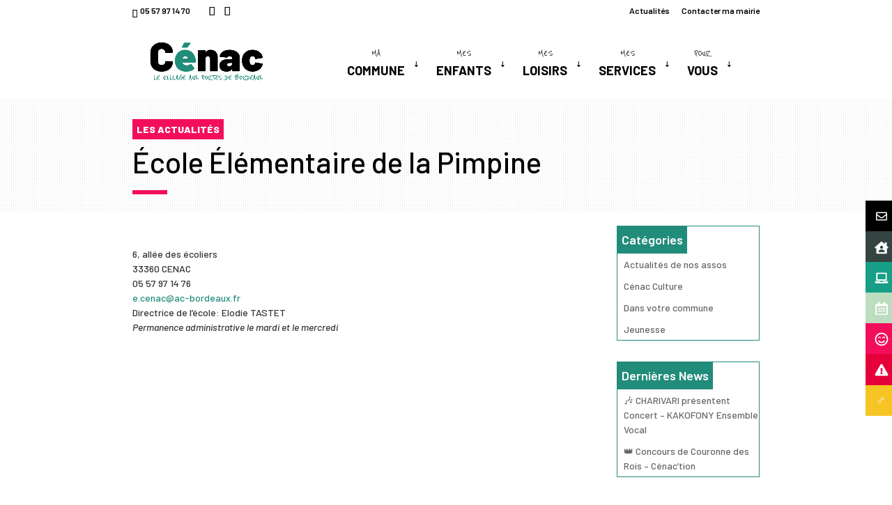

--- FILE ---
content_type: text/html; charset=UTF-8
request_url: https://www.cenac33.fr/contact/ecole-elementaire-de-la-pimpine/
body_size: 12530
content:

<!DOCTYPE html>
<html lang="fr-FR">
<head>
	<meta charset="UTF-8" />
<meta http-equiv="X-UA-Compatible" content="IE=edge">
	<link rel="pingback" href="https://www.cenac33.fr/xmlrpc.php" />

	<script type="text/javascript">
		document.documentElement.className = 'js';
	</script>


<!-- Global site tag (gtag.js) - Google Analytics -->
<script async src="https://www.googletagmanager.com/gtag/js?id=G-8P1Q6S61PK"></script>
<script>
  window.dataLayer = window.dataLayer || [];
  function gtag(){dataLayer.push(arguments);}
  gtag('js', new Date());

  gtag('config', 'G-8P1Q6S61PK');
</script>

	<link rel="preconnect" href="https://fonts.gstatic.com" crossorigin /><meta name='robots' content='index, follow, max-image-preview:large, max-snippet:-1, max-video-preview:-1' />
	
	<script type="text/javascript">
			let jqueryParams=[],jQuery=function(r){return jqueryParams=[...jqueryParams,r],jQuery},$=function(r){return jqueryParams=[...jqueryParams,r],$};window.jQuery=jQuery,window.$=jQuery;let customHeadScripts=!1;jQuery.fn=jQuery.prototype={},$.fn=jQuery.prototype={},jQuery.noConflict=function(r){if(window.jQuery)return jQuery=window.jQuery,$=window.jQuery,customHeadScripts=!0,jQuery.noConflict},jQuery.ready=function(r){jqueryParams=[...jqueryParams,r]},$.ready=function(r){jqueryParams=[...jqueryParams,r]},jQuery.load=function(r){jqueryParams=[...jqueryParams,r]},$.load=function(r){jqueryParams=[...jqueryParams,r]},jQuery.fn.ready=function(r){jqueryParams=[...jqueryParams,r]},$.fn.ready=function(r){jqueryParams=[...jqueryParams,r]};</script>
	<!-- This site is optimized with the Yoast SEO plugin v26.8 - https://yoast.com/product/yoast-seo-wordpress/ -->
	<link media="all" href="https://www.cenac33.fr/wp-content/cache/autoptimize/css/autoptimize_dfe12c031f873a0e2a60e1e6cfbfe0d4.css" rel="stylesheet"><title>École Élémentaire de la Pimpine - Mairie de Cénac</title>
	<link rel="canonical" href="https://www.cenac33.fr/contact/ecole-elementaire-de-la-pimpine/" />
	<meta property="og:locale" content="fr_FR" />
	<meta property="og:type" content="article" />
	<meta property="og:title" content="École Élémentaire de la Pimpine - Mairie de Cénac" />
	<meta property="og:description" content="6, allée des écoliers 33360 CENAC 05 57 97 14 [&hellip;]" />
	<meta property="og:url" content="https://www.cenac33.fr/contact/ecole-elementaire-de-la-pimpine/" />
	<meta property="og:site_name" content="Mairie de Cénac" />
	<meta name="twitter:card" content="summary_large_image" />
	<script type="application/ld+json" class="yoast-schema-graph">{"@context":"https://schema.org","@graph":[{"@type":"WebPage","@id":"https://www.cenac33.fr/contact/ecole-elementaire-de-la-pimpine/","url":"https://www.cenac33.fr/contact/ecole-elementaire-de-la-pimpine/","name":"École Élémentaire de la Pimpine - Mairie de Cénac","isPartOf":{"@id":"https://www.cenac33.fr/#website"},"datePublished":"2021-07-01T12:48:55+00:00","breadcrumb":{"@id":"https://www.cenac33.fr/contact/ecole-elementaire-de-la-pimpine/#breadcrumb"},"inLanguage":"fr-FR","potentialAction":[{"@type":"ReadAction","target":["https://www.cenac33.fr/contact/ecole-elementaire-de-la-pimpine/"]}]},{"@type":"BreadcrumbList","@id":"https://www.cenac33.fr/contact/ecole-elementaire-de-la-pimpine/#breadcrumb","itemListElement":[{"@type":"ListItem","position":1,"name":"Accueil","item":"https://www.cenac33.fr/"},{"@type":"ListItem","position":2,"name":"École Élémentaire de la Pimpine"}]},{"@type":"WebSite","@id":"https://www.cenac33.fr/#website","url":"https://www.cenac33.fr/","name":"Mairie de Cénac","description":"Le village aux portes de Bordeaux","potentialAction":[{"@type":"SearchAction","target":{"@type":"EntryPoint","urlTemplate":"https://www.cenac33.fr/?s={search_term_string}"},"query-input":{"@type":"PropertyValueSpecification","valueRequired":true,"valueName":"search_term_string"}}],"inLanguage":"fr-FR"}]}</script>
	<!-- / Yoast SEO plugin. -->


<link rel='dns-prefetch' href='//use.fontawesome.com' />
<link rel="alternate" type="application/rss+xml" title="Mairie de Cénac &raquo; Flux" href="https://www.cenac33.fr/feed/" />
<link rel="alternate" type="application/rss+xml" title="Mairie de Cénac &raquo; Flux des commentaires" href="https://www.cenac33.fr/comments/feed/" />
<meta content="cenac Child v.1.0" name="generator"/>





<!--[if lt IE 8]>
<link rel='stylesheet' id='ccchildpagesiecss-css' href='https://www.cenac33.fr/wp-content/plugins/cc-child-pages/includes/css/styles.ie.css?ver=1.43' type='text/css' media='all' />
<![endif]-->









<script type="text/javascript" src="https://www.cenac33.fr/wp-includes/js/jquery/jquery.min.js?ver=3.7.1" id="jquery-core-js"></script>
<script type="text/javascript" src="https://www.cenac33.fr/wp-includes/js/jquery/jquery-migrate.min.js?ver=3.4.1" id="jquery-migrate-js"></script>
<script type="text/javascript" id="jquery-js-after">
/* <![CDATA[ */
jqueryParams.length&&$.each(jqueryParams,function(e,r){if("function"==typeof r){var n=String(r);n.replace("$","jQuery");var a=new Function("return "+n)();$(document).ready(a)}});
/* ]]> */
</script>
<script type="text/javascript" src="https://www.cenac33.fr/wp-includes/js/jquery/ui/core.min.js?ver=1.13.3" id="jquery-ui-core-js"></script>
<script type="text/javascript" src="https://www.cenac33.fr/wp-includes/js/jquery/ui/mouse.min.js?ver=1.13.3" id="jquery-ui-mouse-js"></script>
<script type="text/javascript" src="https://www.cenac33.fr/wp-includes/js/jquery/ui/sortable.min.js?ver=1.13.3" id="jquery-ui-sortable-js"></script>
<script type="text/javascript" src="https://www.cenac33.fr/wp-includes/js/jquery/ui/datepicker.min.js?ver=1.13.3" id="jquery-ui-datepicker-js"></script>
<script type="text/javascript" id="jquery-ui-datepicker-js-after">
/* <![CDATA[ */
jQuery(function(jQuery){jQuery.datepicker.setDefaults({"closeText":"Fermer","currentText":"Aujourd\u2019hui","monthNames":["janvier","f\u00e9vrier","mars","avril","mai","juin","juillet","ao\u00fbt","septembre","octobre","novembre","d\u00e9cembre"],"monthNamesShort":["Jan","F\u00e9v","Mar","Avr","Mai","Juin","Juil","Ao\u00fbt","Sep","Oct","Nov","D\u00e9c"],"nextText":"Suivant","prevText":"Pr\u00e9c\u00e9dent","dayNames":["dimanche","lundi","mardi","mercredi","jeudi","vendredi","samedi"],"dayNamesShort":["dim","lun","mar","mer","jeu","ven","sam"],"dayNamesMin":["D","L","M","M","J","V","S"],"dateFormat":"d MM yy","firstDay":1,"isRTL":false});});
/* ]]> */
</script>
<script type="text/javascript" src="https://www.cenac33.fr/wp-includes/js/jquery/ui/resizable.min.js?ver=1.13.3" id="jquery-ui-resizable-js"></script>
<script type="text/javascript" src="https://www.cenac33.fr/wp-includes/js/jquery/ui/draggable.min.js?ver=1.13.3" id="jquery-ui-draggable-js"></script>
<script type="text/javascript" src="https://www.cenac33.fr/wp-includes/js/jquery/ui/controlgroup.min.js?ver=1.13.3" id="jquery-ui-controlgroup-js"></script>
<script type="text/javascript" src="https://www.cenac33.fr/wp-includes/js/jquery/ui/checkboxradio.min.js?ver=1.13.3" id="jquery-ui-checkboxradio-js"></script>
<script type="text/javascript" src="https://www.cenac33.fr/wp-includes/js/jquery/ui/button.min.js?ver=1.13.3" id="jquery-ui-button-js"></script>
<script type="text/javascript" src="https://www.cenac33.fr/wp-includes/js/jquery/ui/dialog.min.js?ver=1.13.3" id="jquery-ui-dialog-js"></script>
<script type="text/javascript" id="events-manager-js-extra">
/* <![CDATA[ */
var EM = {"ajaxurl":"https:\/\/www.cenac33.fr\/wp-admin\/admin-ajax.php","locationajaxurl":"https:\/\/www.cenac33.fr\/wp-admin\/admin-ajax.php?action=locations_search","firstDay":"1","locale":"fr","dateFormat":"yy-mm-dd","ui_css":"https:\/\/www.cenac33.fr\/wp-content\/plugins\/events-manager\/includes\/css\/jquery-ui\/build.min.css","show24hours":"1","is_ssl":"1","autocomplete_limit":"10","calendar":{"breakpoints":{"small":560,"medium":908,"large":false},"month_format":"M Y"},"phone":"","datepicker":{"format":"d\/m\/Y","locale":"fr"},"search":{"breakpoints":{"small":650,"medium":850,"full":false}},"url":"https:\/\/www.cenac33.fr\/wp-content\/plugins\/events-manager","assets":{"input.em-uploader":{"js":{"em-uploader":{"url":"https:\/\/www.cenac33.fr\/wp-content\/plugins\/events-manager\/includes\/js\/em-uploader.js?v=7.2.3.1","event":"em_uploader_ready"}}},".em-event-editor":{"js":{"event-editor":{"url":"https:\/\/www.cenac33.fr\/wp-content\/plugins\/events-manager\/includes\/js\/events-manager-event-editor.js?v=7.2.3.1","event":"em_event_editor_ready"}},"css":{"event-editor":"https:\/\/www.cenac33.fr\/wp-content\/plugins\/events-manager\/includes\/css\/events-manager-event-editor.min.css?v=7.2.3.1"}},".em-recurrence-sets, .em-timezone":{"js":{"luxon":{"url":"luxon\/luxon.js?v=7.2.3.1","event":"em_luxon_ready"}}},".em-booking-form, #em-booking-form, .em-booking-recurring, .em-event-booking-form":{"js":{"em-bookings":{"url":"https:\/\/www.cenac33.fr\/wp-content\/plugins\/events-manager\/includes\/js\/bookingsform.js?v=7.2.3.1","event":"em_booking_form_js_loaded"}}},"#em-opt-archetypes":{"js":{"archetypes":"https:\/\/www.cenac33.fr\/wp-content\/plugins\/events-manager\/includes\/js\/admin-archetype-editor.js?v=7.2.3.1","archetypes_ms":"https:\/\/www.cenac33.fr\/wp-content\/plugins\/events-manager\/includes\/js\/admin-archetypes.js?v=7.2.3.1","qs":"qs\/qs.js?v=7.2.3.1"}}},"cached":"","txt_search":"Recherche","txt_searching":"Recherche en cours\u2026","txt_loading":"Chargement en cours\u2026"};
/* ]]> */
</script>
<script type="text/javascript" src="https://www.cenac33.fr/wp-content/plugins/events-manager/includes/js/events-manager.js?ver=7.2.3.1" id="events-manager-js"></script>
<script type="text/javascript" src="https://www.cenac33.fr/wp-content/plugins/events-manager/includes/external/flatpickr/l10n/fr.js?ver=7.2.3.1" id="em-flatpickr-localization-js"></script>
<script type="text/javascript" src="https://www.cenac33.fr/wp-content/plugins/shared-files-pro/dist/js/p.js?ver=1.7.58" id="shared-files-js"></script>
<script type="text/javascript" id="shared-files-js-after">
/* <![CDATA[ */
jQuery(document).ready(function($) {
      if (typeof ajaxurl === 'undefined') {
        ajaxurl = 'https://www.cenac33.fr/wp-admin/admin-ajax.php'; // get ajaxurl
      }
      });
/* ]]> */
</script>
<script type="text/javascript" src="https://www.cenac33.fr/wp-content/plugins/shared-files-pro/dist/basiclightbox/basicLightbox.min.js?ver=1.7.58" id="shared-files-basiclightbox-js"></script>
<link rel="https://api.w.org/" href="https://www.cenac33.fr/wp-json/" /><link rel="alternate" title="JSON" type="application/json" href="https://www.cenac33.fr/wp-json/wp/v2/contact/248" /><link rel="EditURI" type="application/rsd+xml" title="RSD" href="https://www.cenac33.fr/xmlrpc.php?rsd" />
<meta name="generator" content="WordPress 6.7.4" />
<link rel='shortlink' href='https://www.cenac33.fr/?p=248' />
<link rel="alternate" title="oEmbed (JSON)" type="application/json+oembed" href="https://www.cenac33.fr/wp-json/oembed/1.0/embed?url=https%3A%2F%2Fwww.cenac33.fr%2Fcontact%2Fecole-elementaire-de-la-pimpine%2F" />
<link rel="alternate" title="oEmbed (XML)" type="text/xml+oembed" href="https://www.cenac33.fr/wp-json/oembed/1.0/embed?url=https%3A%2F%2Fwww.cenac33.fr%2Fcontact%2Fecole-elementaire-de-la-pimpine%2F&#038;format=xml" />
<meta name="viewport" content="width=device-width, initial-scale=1.0, maximum-scale=1.0, user-scalable=0" /><link rel="icon" href="https://www.cenac33.fr/wp-content/uploads/2021/09/cropped-logo-mairie-cenac-nw-03-32x32.png" sizes="32x32" />
<link rel="icon" href="https://www.cenac33.fr/wp-content/uploads/2021/09/cropped-logo-mairie-cenac-nw-03-192x192.png" sizes="192x192" />
<link rel="apple-touch-icon" href="https://www.cenac33.fr/wp-content/uploads/2021/09/cropped-logo-mairie-cenac-nw-03-180x180.png" />
<meta name="msapplication-TileImage" content="https://www.cenac33.fr/wp-content/uploads/2021/09/cropped-logo-mairie-cenac-nw-03-270x270.png" />


	<link rel="preconnect" href="https://fonts.googleapis.com">
<link rel="preconnect" href="https://fonts.gstatic.com" crossorigin>
<link href="https://fonts.googleapis.com/css2?family=Barlow:ital,wght@0,100;0,200;0,300;0,400;0,500;0,600;0,700;0,800;0,900;1,100;1,200;1,300;1,400;1,500;1,600;1,700;1,800;1,900&family=Reenie+Beanie&family=Rozha+One&display=swap" rel="stylesheet">

</head>
<body class="contact-template-default single single-contact postid-248 et_button_no_icon et_pb_button_helper_class et_fixed_nav et_show_nav et_secondary_nav_enabled et_secondary_nav_two_panels et_primary_nav_dropdown_animation_fade et_secondary_nav_dropdown_animation_fade et_header_style_left et_pb_footer_columns4 et_cover_background et_pb_gutter osx et_pb_gutters2 et_right_sidebar et_divi_theme et-db">
	<div id="page-container">


					<div id="top-header">
			<div class="container clearfix">

			
				<div id="et-info">
									<span id="et-info-phone"> 05 57 97 14 70</span>
				
				
				<ul class="et-social-icons">

	<li class="et-social-icon et-social-facebook">
		<a href="https://www.facebook.com/Mairie-de-C%C3%A9nac-398622930570408" class="icon">
			<span>Facebook</span>
		</a>
	</li>
	<li class="et-social-icon et-social-instagram">
		<a href="https://www.instagram.com/bibliocenac/" class="icon">
			<span>Instagram</span>
		</a>
	</li>

</ul>				</div>

			
				<div id="et-secondary-menu">
				<div class="et_duplicate_social_icons">
								<ul class="et-social-icons">

	<li class="et-social-icon et-social-facebook">
		<a href="https://www.facebook.com/Mairie-de-C%C3%A9nac-398622930570408" class="icon">
			<span>Facebook</span>
		</a>
	</li>
	<li class="et-social-icon et-social-instagram">
		<a href="https://www.instagram.com/bibliocenac/" class="icon">
			<span>Instagram</span>
		</a>
	</li>

</ul>
							</div><ul id="et-secondary-nav" class="menu"><li class="menu-item menu-item-type-post_type menu-item-object-page menu-item-335"><a href="https://www.cenac33.fr/actualites/">Actualités</a></li>
<li class="menu-item menu-item-type-post_type menu-item-object-page menu-item-336"><a href="https://www.cenac33.fr/ma-commune/contact/">Contacter ma mairie</a></li>
</ul>				</div>

			</div>
		</div>
		
	
			<header id="main-header" data-height-onload="58">
			<div class="container clearfix et_menu_container">
							<div class="logo_container">
					<span class="logo_helper"></span>
					<a href="https://www.cenac33.fr/">
						<img src="https://www.cenac33.fr/wp-content/uploads/2021/09/logo-mairie-cenac-nw-03.png" width="718" height="282" alt="Mairie de Cénac" id="logo" data-height-percentage="71" />
					</a>
				</div>
							<div id="et-top-navigation" data-height="58" data-fixed-height="40">
											<nav id="top-menu-nav">
						<ul id="top-menu" class="nav"><li id="menu-item-303" class="mega-menu rouge menu-item menu-item-type-post_type menu-item-object-page menu-item-has-children menu-item-303"><a href="https://www.cenac33.fr/ma-commune/"><span>Ma </span><br/>Commune</a>
<ul class="sub-menu">
	<li id="menu-item-304" class="menu-item menu-item-type-post_type menu-item-object-page menu-item-has-children menu-item-304"><a href="https://www.cenac33.fr/ma-commune/decouvrir-cenac/">Découvrir Cénac</a>
	<ul class="sub-menu">
		<li id="menu-item-330" class="menu-item menu-item-type-post_type menu-item-object-page menu-item-330"><a href="https://www.cenac33.fr/ma-commune/decouvrir-cenac/histoire/">Histoire</a></li>
		<li id="menu-item-329" class="menu-item menu-item-type-post_type menu-item-object-page menu-item-329"><a href="https://www.cenac33.fr/ma-commune/decouvrir-cenac/gites-et-chambres-dhotes/">Gîtes et chambres d’hôtes</a></li>
		<li id="menu-item-331" class="menu-item menu-item-type-post_type menu-item-object-page menu-item-331"><a href="https://www.cenac33.fr/ma-commune/decouvrir-cenac/nos-chateaux-viticoles/">Nos châteaux viticoles</a></li>
		<li id="menu-item-634" class="menu-item menu-item-type-post_type menu-item-object-page menu-item-634"><a href="https://www.cenac33.fr/ma-commune/decouvrir-cenac/nouveaux-arrivants/">Nouveaux arrivants</a></li>
	</ul>
</li>
	<li id="menu-item-313" class="menu-item menu-item-type-post_type menu-item-object-page menu-item-has-children menu-item-313"><a href="https://www.cenac33.fr/ma-commune/vie-municipale/">Vie municipale</a>
	<ul class="sub-menu">
		<li id="menu-item-333" class="menu-item menu-item-type-post_type menu-item-object-page menu-item-333"><a href="https://www.cenac33.fr/ma-commune/vie-municipale/vos-elus/">Vos élus</a></li>
		<li id="menu-item-2288" class="menu-item menu-item-type-post_type menu-item-object-page menu-item-has-children menu-item-2288"><a href="https://www.cenac33.fr/ma-commune/vie-municipale/democratie-participative/">Démocratie participative</a>
		<ul class="sub-menu">
			<li id="menu-item-2548" class="menu-item menu-item-type-post_type menu-item-object-page menu-item-2548"><a href="https://www.cenac33.fr/ma-commune/vie-municipale/democratie-participative/budget-participatif-2023/">Budget Participatif 2024</a></li>
		</ul>
</li>
		<li id="menu-item-316" class="menu-item menu-item-type-post_type menu-item-object-page menu-item-316"><a href="https://www.cenac33.fr/ma-commune/vie-municipale/marches-publics/">Marchés publics</a></li>
		<li id="menu-item-332" class="menu-item menu-item-type-post_type menu-item-object-page menu-item-332"><a href="https://www.cenac33.fr/ma-commune/vie-municipale/conseils-municipaux/">Conseils municipaux</a></li>
		<li id="menu-item-2013" class="menu-item menu-item-type-post_type menu-item-object-page menu-item-2013"><a href="https://www.cenac33.fr/ma-commune/decouvrir-cenac/le-kiosque-cenac-infos/">Le kiosque : Cénac Infos</a></li>
	</ul>
</li>
	<li id="menu-item-320" class="menu-item menu-item-type-post_type menu-item-object-page menu-item-has-children menu-item-320"><a href="https://www.cenac33.fr/ma-commune/decouvrir-cenac/cenac-vert/">Cénac Vert</a>
	<ul class="sub-menu">
		<li id="menu-item-1953" class="menu-item menu-item-type-post_type menu-item-object-page menu-item-1953"><a href="https://www.cenac33.fr/ma-commune/decouvrir-cenac/cenac-vert/bois-desfonseau/">Bois Desfonseau</a></li>
		<li id="menu-item-1954" class="menu-item menu-item-type-post_type menu-item-object-page menu-item-1954"><a href="https://www.cenac33.fr/ma-commune/decouvrir-cenac/cenac-vert/piste-cyclable-et-chemins-de-randonnee/">Piste cyclable et chemins de randonnée</a></li>
		<li id="menu-item-1952" class="menu-item menu-item-type-post_type menu-item-object-page menu-item-1952"><a href="https://www.cenac33.fr/ma-commune/decouvrir-cenac/cenac-vert/projet-maya/">Projet Maya</a></li>
	</ul>
</li>
</ul>
</li>
<li id="menu-item-299" class="mega-menu jaune menu-item menu-item-type-post_type menu-item-object-page menu-item-has-children menu-item-299"><a href="https://www.cenac33.fr/quotidien/"><span>Mes</span><br/> enfants</a>
<ul class="sub-menu">
	<li id="menu-item-301" class="menu-item menu-item-type-post_type menu-item-object-page menu-item-has-children menu-item-301"><a href="https://www.cenac33.fr/quotidien/petite-enfance/">Petite enfance</a>
	<ul class="sub-menu">
		<li id="menu-item-1231" class="menu-item menu-item-type-post_type menu-item-object-page menu-item-1231"><a href="https://www.cenac33.fr/quotidien/petite-enfance/relais-enfance/">Relais Enfance</a></li>
		<li id="menu-item-1230" class="menu-item menu-item-type-post_type menu-item-object-page menu-item-1230"><a href="https://www.cenac33.fr/quotidien/petite-enfance/ilot-accueil-enfants-parents/">Îlot accueil Enfants – Parents</a></li>
	</ul>
</li>
	<li id="menu-item-302" class="menu-item menu-item-type-post_type menu-item-object-page menu-item-has-children menu-item-302"><a href="https://www.cenac33.fr/quotidien/scolarite/">Scolarité</a>
	<ul class="sub-menu">
		<li id="menu-item-454" class="menu-item menu-item-type-post_type menu-item-object-page menu-item-454"><a href="https://www.cenac33.fr/quotidien/scolarite/ecole/">École de la Pimpine</a></li>
		<li id="menu-item-455" class="menu-item menu-item-type-post_type menu-item-object-page menu-item-455"><a href="https://www.cenac33.fr/quotidien/scolarite/portail-famille/">Accueil périscolaire</a></li>
		<li id="menu-item-456" class="menu-item menu-item-type-post_type menu-item-object-page menu-item-456"><a href="https://www.cenac33.fr/quotidien/scolarite/restauration-scolaire/">Restauration scolaire</a></li>
	</ul>
</li>
	<li id="menu-item-300" class="menu-item menu-item-type-post_type menu-item-object-page menu-item-has-children menu-item-300"><a href="https://www.cenac33.fr/quotidien/jeunesse/">Jeunesse</a>
	<ul class="sub-menu">
		<li id="menu-item-733" class="menu-item menu-item-type-post_type menu-item-object-page menu-item-733"><a href="https://www.cenac33.fr/quotidien/jeunesse/club-ados-11-17-ans/">Club Ados 11-17 ans</a></li>
		<li id="menu-item-738" class="menu-item menu-item-type-post_type menu-item-object-page menu-item-738"><a href="https://www.cenac33.fr/quotidien/jeunesse/bons-plans-adresses/">Bons plans &#038; adresses</a></li>
		<li id="menu-item-734" class="menu-item menu-item-type-taxonomy menu-item-object-category menu-item-734"><a href="https://www.cenac33.fr/category/jeunesse/">Actus Jeunesse</a></li>
	</ul>
</li>
</ul>
</li>
<li id="menu-item-314" class="mega-menu vert menu-item menu-item-type-post_type menu-item-object-page menu-item-has-children menu-item-314"><a href="https://www.cenac33.fr/mes-loisirs/"><span>Mes</span><br/> loisirs</a>
<ul class="sub-menu">
	<li id="menu-item-317" class="menu-item menu-item-type-post_type menu-item-object-page menu-item-has-children menu-item-317"><a href="https://www.cenac33.fr/mes-loisirs/les-associations/">Les associations</a>
	<ul class="sub-menu">
		<li id="menu-item-1284" class="menu-item menu-item-type-taxonomy menu-item-object-project_category menu-item-1284"><a href="https://www.cenac33.fr/project_category/culture-arts-musique/">Culture / Arts / Musique</a></li>
		<li id="menu-item-1285" class="menu-item menu-item-type-taxonomy menu-item-object-project_category menu-item-1285"><a href="https://www.cenac33.fr/project_category/sport/">Sport</a></li>
		<li id="menu-item-1287" class="menu-item menu-item-type-taxonomy menu-item-object-project_category menu-item-1287"><a href="https://www.cenac33.fr/project_category/vie-scolaire/">Vie scolaire</a></li>
		<li id="menu-item-1286" class="menu-item menu-item-type-taxonomy menu-item-object-project_category menu-item-1286"><a href="https://www.cenac33.fr/project_category/solidarite/">Solidarité</a></li>
		<li id="menu-item-1054" class="menu-item menu-item-type-taxonomy menu-item-object-event-categories menu-item-1054"><a href="https://www.cenac33.fr/events/categories/vie-de-nos-associations/">Vie de nos associations</a></li>
	</ul>
</li>
	<li id="menu-item-318" class="menu-item menu-item-type-post_type menu-item-object-page menu-item-has-children menu-item-318"><a href="https://www.cenac33.fr/mes-loisirs/cenac-culture/">Cénac Culture</a>
	<ul class="sub-menu">
		<li id="menu-item-896" class="menu-item menu-item-type-post_type menu-item-object-page menu-item-896"><a href="https://www.cenac33.fr/mes-loisirs/evenements/">Agenda</a></li>
		<li id="menu-item-453" class="menu-item menu-item-type-post_type menu-item-object-page menu-item-453"><a href="https://www.cenac33.fr/mes-loisirs/bibliotheque/">Bibliothèque</a></li>
		<li id="menu-item-984" class="menu-item menu-item-type-post_type menu-item-object-page menu-item-984"><a href="https://www.cenac33.fr/mes-loisirs/bibliotheque/la-selection-de-la-biblio/">Sélection de la biblio&rsquo;</a></li>
	</ul>
</li>
	<li id="menu-item-319" class="menu-item menu-item-type-post_type menu-item-object-page menu-item-has-children menu-item-319"><a href="https://www.cenac33.fr/mes-loisirs/cenac-sportif/">Cénac Sportif</a>
	<ul class="sub-menu">
		<li id="menu-item-754" class="menu-item menu-item-type-post_type menu-item-object-page menu-item-754"><a href="https://www.cenac33.fr/mes-loisirs/cenac-sportif/infrastructures-sportives/">Infrastructures sportives</a></li>
		<li id="menu-item-753" class="menu-item menu-item-type-post_type menu-item-object-page menu-item-753"><a href="https://www.cenac33.fr/mes-loisirs/cenac-sportif/piscine-intercommunale/">Piscine intercommunale</a></li>
	</ul>
</li>
</ul>
</li>
<li id="menu-item-306" class="mega-menu menu-item menu-item-type-post_type menu-item-object-page menu-item-has-children menu-item-306"><a href="https://www.cenac33.fr/mes-services/"><span>Mes</span><br/> services</a>
<ul class="sub-menu">
	<li id="menu-item-633" class="menu-item menu-item-type-post_type menu-item-object-page menu-item-has-children menu-item-633"><a href="https://www.cenac33.fr/quotidien/services-a-la-population/">Services population</a>
	<ul class="sub-menu">
		<li id="menu-item-1967" class="menu-item menu-item-type-post_type menu-item-object-page menu-item-1967"><a href="https://www.cenac33.fr/quotidien/services-a-la-population/prevention-des-risques-majeurs/">Prévention des risques majeurs</a></li>
		<li id="menu-item-334" class="menu-item menu-item-type-post_type menu-item-object-page menu-item-334"><a href="https://www.cenac33.fr/ma-commune/vivre-a-cenac/ccas/">CCAS</a></li>
		<li id="menu-item-658" class="menu-item menu-item-type-taxonomy menu-item-object-category menu-item-658"><a href="https://www.cenac33.fr/category/services-a-la-population/">Actualités services</a></li>
	</ul>
</li>
	<li id="menu-item-2014" class="menu-item menu-item-type-post_type menu-item-object-page menu-item-has-children menu-item-2014"><a href="https://www.cenac33.fr/mes-services/habitat-logement/">Habitat &#038; Logement</a>
	<ul class="sub-menu">
		<li id="menu-item-487" class="menu-item menu-item-type-post_type menu-item-object-page menu-item-487"><a href="https://www.cenac33.fr/mes-services/urbanisme/">Urbanisme</a></li>
		<li id="menu-item-2015" class="menu-item menu-item-type-post_type menu-item-object-page menu-item-2015"><a href="https://www.cenac33.fr/mes-services/formalites-urbanisme/">Formalités urbanisme</a></li>
		<li id="menu-item-1524" class="menu-item menu-item-type-post_type menu-item-object-page menu-item-1524"><a href="https://www.cenac33.fr/quotidien/services-a-la-population/dechets-et-tri/">Déchets et tri</a></li>
		<li id="menu-item-1992" class="menu-item menu-item-type-post_type menu-item-object-page menu-item-1992"><a href="https://www.cenac33.fr/mes-services/reglementation-environnement/">Réglementation environnement</a></li>
	</ul>
</li>
	<li id="menu-item-293" class="menu-item menu-item-type-custom menu-item-object-custom menu-item-has-children menu-item-293"><a href="#">Démarches administratives</a>
	<ul class="sub-menu">
		<li id="menu-item-308" class="menu-item menu-item-type-post_type menu-item-object-page menu-item-308"><a href="https://www.cenac33.fr/mes-services/demarches-en-mairie/">Démarches en mairie</a></li>
		<li id="menu-item-307" class="menu-item menu-item-type-post_type menu-item-object-page menu-item-307"><a href="https://www.cenac33.fr/mes-services/guichet-virtuel/">Guichet virtuel Particulier</a></li>
		<li id="menu-item-309" class="menu-item menu-item-type-post_type menu-item-object-page menu-item-309"><a href="https://www.cenac33.fr/mes-services/signalements/">Signalements</a></li>
	</ul>
</li>
</ul>
</li>
<li id="menu-item-280" class="menu-item menu-item-type-custom menu-item-object-custom menu-item-has-children menu-item-280"><a href="#"><span>Pour</span><br/> vous</a>
<ul class="sub-menu">
	<li id="menu-item-327" class="menu-item menu-item-type-post_type menu-item-object-page menu-item-327"><a href="https://www.cenac33.fr/je-suis/jeune/">Jeune</a></li>
	<li id="menu-item-328" class="menu-item menu-item-type-post_type menu-item-object-page menu-item-328"><a href="https://www.cenac33.fr/je-suis/parent/">Parent</a></li>
	<li id="menu-item-1058" class="menu-item menu-item-type-post_type menu-item-object-page menu-item-1058"><a href="https://www.cenac33.fr/je-suis/senior/">Sénior</a></li>
	<li id="menu-item-2099" class="menu-item menu-item-type-post_type menu-item-object-page menu-item-2099"><a href="https://www.cenac33.fr/je-suis/association/">Association</a></li>
	<li id="menu-item-1059" class="menu-item menu-item-type-post_type menu-item-object-page menu-item-1059"><a href="https://www.cenac33.fr/je-suis/professionel/">Professionel</a></li>
	<li id="menu-item-1057" class="menu-item menu-item-type-post_type menu-item-object-page menu-item-1057"><a href="https://www.cenac33.fr/je-suis/touriste/">Touriste</a></li>
	<li id="menu-item-920" class="menu-item menu-item-type-post_type menu-item-object-page menu-item-920"><a href="https://www.cenac33.fr/ma-commune/decouvrir-cenac/nouveaux-arrivants/">Nouvel arrivant</a></li>
</ul>
</li>
</ul>						</nav>
					
					
					
										<div id="et_top_search">
						<span id="et_search_icon"><!--<svg version="1.1" id="Layer_1" xmlns="http://www.w3.org/2000/svg" xmlns:xlink="http://www.w3.org/1999/xlink" x="0px" y="0px"
	 width="30px" height="30px" viewBox="0 0 30 30" style="enable-background:new 0 0 30 30;" xml:space="preserve">
<path d="M20.5,17.6c0.9-1.5,1.5-3.2,1.5-5.1C22,7.3,17.8,3,12.5,3C7.3,3,3,7.3,3,12.5S7.3,22,12.5,22c1.9,0,3.7-0.6,5.2-1.5l0.4-0.3
	l6.8,6.8l2.1-2.1l-6.8-6.8L20.5,17.6z M17.8,7.2c1.4,1.4,2.2,3.3,2.2,5.3s-0.8,3.9-2.2,5.3S14.5,20,12.5,20s-3.9-0.8-5.3-2.2
	S5,14.5,5,12.5s0.8-3.9,2.2-5.3S10.5,5,12.5,5C14.5,5,16.4,5.8,17.8,7.2z"/>
</svg>--></span>

					</div>
					
					<div id="et_mobile_nav_menu">
				<div class="mobile_nav closed">
					<span class="select_page">Sélectionner une page</span>
					<span class="mobile_menu_bar mobile_menu_bar_toggle"></span>
				</div>
			</div>				</div>
			</div>
			<div class="et_search_outer">
				<div class="container et_search_form_container">
					<form role="search" method="get" class="et-search-form" action="https://www.cenac33.fr/">
					<input type="search" class="et-search-field" placeholder="Rechercher &hellip;" value="" name="s" title="Rechercher:" />					</form>
					<span class="et_close_search_field"></span>
				</div>
			</div>
		</header>
		
		<div id="menu-rapide">

<nav class="menu-flottant">
    <ul>
    
           	<li><span><svg version="1.1" id="icone-contact" focusable="false" xmlns="http://www.w3.org/2000/svg" xmlns:xlink="http://www.w3.org/1999/xlink"
	 x="0px" y="0px" width="20px" height="20px" viewBox="0 0 20 20" style="enable-background:new 0 0 20 20;" xml:space="preserve">
<path d="M16.5,3.5h-13C2.7,3.5,2,4.2,2,5v9c0,0.8,0.7,1.5,1.5,1.5h13c0.8,0,1.5-0.7,1.5-1.5V5C18,4.2,17.3,3.5,16.5,3.5z M16.5,5
	v1.3c-0.7,0.6-1.8,1.5-4.2,3.3C11.8,10,10.7,11,10,11c-0.7,0-1.8-1-2.3-1.4C5.3,7.7,4.2,6.8,3.5,6.3V5H16.5z M3.5,14V8.2
	c0.7,0.6,1.7,1.4,3.3,2.6c0.7,0.5,1.9,1.7,3.2,1.7c1.3,0,2.5-1.2,3.2-1.7c1.5-1.2,2.6-2,3.3-2.6V14H3.5z"/>
</svg></span><a href="/contact/">Contact mairie</a></li>
		<li><span><svg version="1.1" id="Calque_1" focusable="false" xmlns="http://www.w3.org/2000/svg" xmlns:xlink="http://www.w3.org/1999/xlink"
	 x="0px" y="0px" width="20px" height="20px" viewBox="0 0 20 20" style="enable-background:new 0 0 20 20;" xml:space="preserve">
<path d="M19.6,9.9l-2-1.8V3.5c0-0.3-0.2-0.5-0.5-0.5h-2.2c-0.3,0-0.5,0.2-0.5,0.5v1.8l-3.4-3C10.7,2,10.3,1.8,10,1.8S9.3,2,9.1,2.2
	L0.4,9.9c-0.1,0.1-0.2,0.3-0.2,0.4c0,0.1,0.1,0.3,0.1,0.4l0.7,0.8c0.1,0.1,0.3,0.2,0.4,0.2c0.1,0,0.3-0.1,0.4-0.1L2.4,11v7.1
	c0,0.6,0.5,1.1,1.1,1.1h13.1c0.6,0,1.1-0.5,1.1-1.1V11l0.5,0.5c0.1,0.1,0.2,0.1,0.4,0.1c0.2,0,0.3-0.1,0.4-0.2l0.7-0.8
	c0.1-0.1,0.1-0.2,0.1-0.4C19.8,10.1,19.7,10,19.6,9.9z M10,7.8c1.2,0,2.2,1,2.2,2.2s-1,2.2-2.2,2.2s-2.2-1-2.2-2.2S8.8,7.8,10,7.8z
	 M13.8,17.1H6.2c-0.3,0-0.5-0.2-0.5-0.5c0-1.8,1.5-3.3,3.3-3.3h2.2c1.8,0,3.3,1.5,3.3,3.3C14.4,16.8,14.1,17.1,13.8,17.1z"/>
</svg>
</span><a href="/urbanisme/">Urbanisme</a></li>
              
              <li><span><svg version="1.1" id="icone-demarches" focusable="false" xmlns="http://www.w3.org/2000/svg" xmlns:xlink="http://www.w3.org/1999/xlink"
	 x="0px" y="0px" width="20px" height="20px" viewBox="0 0 20 20" style="enable-background:new 0 0 20 20;" xml:space="preserve">
<path d="M19.1,14.8h-7.3c0,0.6-0.4,1-1,1H9c-0.6,0-1-0.5-1-1H0.9c-0.3,0-0.5,0.2-0.5,0.5v0.5c0,1.1,0.9,1.9,1.9,1.9h15.3
	c1.1,0,1.9-0.9,1.9-1.9v-0.5C19.6,15,19.4,14.8,19.1,14.8z M17.7,3.8c0-0.8-0.6-1.4-1.4-1.4H3.8C3,2.3,2.3,3,2.3,3.8v10.1h15.3V3.8z
	 M15.7,11.9H4.3V4.3h11.5V11.9z"/>
</svg>
</span><a href="https://www.cenac33.fr/mes-services/guichet-virtuel/">Guichet virtuel</a></li>
              <li><span><svg version="1.1" id="icone-agenda" focusable="false" xmlns="http://www.w3.org/2000/svg" xmlns:xlink="http://www.w3.org/1999/xlink"
	 x="0px" y="0px" width="20px" height="20px" viewBox="0 0 20 20" style="enable-background:new 0 0 20 20;" xml:space="preserve">
<path d="M7,11.1H5.4c-0.3,0-0.5-0.2-0.5-0.4V9.3c0-0.2,0.2-0.4,0.5-0.4H7c0.3,0,0.5,0.2,0.5,0.4v1.4C7.5,11,7.2,11.1,7,11.1z
	 M11.3,10.7V9.3c0-0.2-0.2-0.4-0.5-0.4H9.2C8.9,8.9,8.7,9,8.7,9.3v1.4c0,0.2,0.2,0.4,0.5,0.4h1.6C11.1,11.1,11.3,11,11.3,10.7z
	 M15.1,10.7V9.3c0-0.2-0.2-0.4-0.5-0.4H13c-0.3,0-0.5,0.2-0.5,0.4v1.4c0,0.2,0.2,0.4,0.5,0.4h1.6C14.9,11.1,15.1,11,15.1,10.7z
	 M11.3,14.2v-1.4c0-0.2-0.2-0.4-0.5-0.4H9.2c-0.3,0-0.5,0.2-0.5,0.4v1.4c0,0.2,0.2,0.4,0.5,0.4h1.6C11.1,14.6,11.3,14.4,11.3,14.2z
	 M7.5,14.2v-1.4c0-0.2-0.2-0.4-0.5-0.4H5.4c-0.3,0-0.5,0.2-0.5,0.4v1.4c0,0.2,0.2,0.4,0.5,0.4H7C7.2,14.6,7.5,14.4,7.5,14.2z
	 M15.1,14.2v-1.4c0-0.2-0.2-0.4-0.5-0.4H13c-0.3,0-0.5,0.2-0.5,0.4v1.4c0,0.2,0.2,0.4,0.5,0.4h1.6C14.9,14.6,15.1,14.4,15.1,14.2z
	 M18.9,4.8v12.6c0,1-0.9,1.7-1.9,1.7H3c-1.1,0-1.9-0.8-1.9-1.7V4.8c0-1,0.9-1.7,1.9-1.7h1.9V1.2c0-0.2,0.2-0.4,0.5-0.4H7
	c0.3,0,0.5,0.2,0.5,0.4v1.9h5.1V1.2c0-0.2,0.2-0.4,0.5-0.4h1.6c0.3,0,0.5,0.2,0.5,0.4v1.9H17C18.1,3.1,18.9,3.9,18.9,4.8z M17,17.2
	V6.6H3v10.7c0,0.1,0.1,0.2,0.2,0.2h13.5C16.9,17.5,17,17.4,17,17.2z"/>
</svg>
</span><a href="/evenements/">Agenda</a></li>    
		<li><span><svg version="1.1" id="icone-ecole" focusable="false" xmlns="http://www.w3.org/2000/svg" xmlns:xlink="http://www.w3.org/1999/xlink"
	 x="0px" y="0px" width="20px" height="20px" viewBox="0 0 20 20" style="enable-background:new 0 0 20 20;" xml:space="preserve">
<path d="M10,0.6c-5.2,0-9.4,4.2-9.4,9.4s4.2,9.4,9.4,9.4s9.4-4.2,9.4-9.4S15.2,0.6,10,0.6z M10,17.5c-4.2,0-7.5-3.4-7.5-7.5
	S5.8,2.5,10,2.5s7.5,3.4,7.5,7.5S14.2,17.5,10,17.5z M13.2,12.1c-0.8,0.9-1.9,1.5-3.2,1.5s-2.4-0.5-3.2-1.5
	c-0.3-0.4-0.9-0.4-1.3-0.1c-0.4,0.3-0.4,0.9-0.1,1.3c1.1,1.4,2.8,2.1,4.6,2.1s3.4-0.8,4.6-2.1c0.3-0.4,0.3-1-0.1-1.3
	C14.1,11.7,13.5,11.7,13.2,12.1z M5.8,8.3C6.1,7.8,6.5,7.5,7,7.5s0.9,0.3,1.2,0.8l0.4,0.6c0.1,0.1,0.2,0.2,0.4,0.1
	C9,9,9.1,8.9,9.1,8.8C9,7.2,7.9,6.1,7,6.1S5,7.2,4.9,8.8C4.9,8.9,5,9,5.1,9.1c0.1,0,0.3,0,0.4-0.1L5.8,8.3z M13,6.1
	c-0.9,0-2,1.1-2.1,2.7c0,0.1,0.1,0.3,0.2,0.3c0.1,0,0.3,0,0.4-0.1l0.4-0.6c0.3-0.5,0.7-0.8,1.2-0.8s0.9,0.3,1.2,0.8l0.4,0.6
	c0.1,0.1,0.2,0.2,0.4,0.1c0.1,0,0.2-0.2,0.2-0.3C15,7.2,13.9,6.1,13,6.1z"/>
</svg>
</span><a href="/restauration-scolaire/#menus">Menus Cantine</a></li>
             <li><span><svg version="1.1" id="icone-signal" focusable="false" xmlns="http://www.w3.org/2000/svg" xmlns:xlink="http://www.w3.org/1999/xlink"
	 x="0px" y="0px" width="20px" height="20px" viewBox="0 0 20 20" style="enable-background:new 0 0 20 20;" xml:space="preserve">
<path d="M19.3,16.1c0.6,1.1-0.2,2.4-1.4,2.4H2.1c-1.2,0-2-1.3-1.4-2.4L8.6,2.3c0.6-1.1,2.1-1.1,2.7,0L19.3,16.1L19.3,16.1z M10,13.2
	c-0.8,0-1.5,0.7-1.5,1.5s0.7,1.5,1.5,1.5s1.5-0.7,1.5-1.5S10.8,13.2,10,13.2z M8.6,7.8l0.2,4.5c0,0.2,0.2,0.4,0.4,0.4h1.6
	c0.2,0,0.4-0.2,0.4-0.4l0.2-4.5c0-0.2-0.2-0.4-0.4-0.4H9C8.7,7.4,8.5,7.5,8.6,7.8L8.6,7.8z"/>
</svg></span><a href="https://www.intramuros.org/cenac/signaler" target="_blank">Signalements</a></li> 
		 <li><span><svg version="1.1" id="icone-mobile" focusable="false" xmlns="http://www.w3.org/2000/svg" xmlns:xlink="http://www.w3.org/1999/xlink"
	 x="0px" y="0px" width="20px" height="20px" viewBox="0 0 20 20" style="enable-background:new 0 0 20 20;" xml:space="preserve"><path d="M7.084,12.884l1.138,1.174a.986.986,0,0,0,1.378,0l.667-.667a.979.979,0,0,0,0-1.383l0,0-.436-.435h0A8.008,8.008,0,0,1,12.667,8.8h0l.444.445a.969.969,0,0,0,1.333-.027l.649-.658a.968.968,0,0,0,.008-1.37l-.008-.007L13.938,6.04a.472.472,0,0,0-.614-.062h0a22.343,22.343,0,0,0-6.293,6.293h0A.48.48,0,0,0,7.084,12.884Z" transform="translate(-1.625 -0.847)" style="fill:none;stroke:#fff;stroke-linecap:round;stroke-linejoin:round;stroke-width:0.75px"/></svg></span><a href="/numeros-utiles/">Num. utiles</a></li>       
   </ul>
</nav>
</div>
			<div id="et-main-area">
	
	


				


					

<div id="main-content">

	<div class="titre bck-points">
						<div class="container">
							<span class="surligne-rouge">Les actualités</span>
							<br/>
											<h1>École Élémentaire de la Pimpine</h1>
					<hr/>
					</div>	
				</div>

	<div class="container">
		<div id="content-area" class="clearfix">
			<div id="left-area">
			
				<article id="post-248" class="et_pb_post post-248 contact type-contact status-publish hentry">
					
							
					<div class="entry-content">
						
											    
					    

					<p>6, allée des écoliers<br />
33360 CENAC<br />
05 57 97 14 76<br />
<a href="mailto:e.cenac@ac-bordeaux.fr" rel="noopener noreferrer" target="_blank">e.cenac@ac-bordeaux.fr</a><br />
Directrice de l&rsquo;école: Elodie TASTET<br />
<em>Permanence administrative le mardi et le mercredi</em></p>
					</div> <!-- .entry-content -->
					<div class="et_post_meta_wrapper">
									
				</article> <!-- .et_pb_post -->


			</div> <!-- #left-area -->




				<div id="sidebar">
		<div id="categories-2" class="et_pb_widget widget_categories"><h4 class="widgettitle">Catégories</h4>
			<ul>
					<li class="cat-item cat-item-48"><a href="https://www.cenac33.fr/category/actualites-de-nos-assos/">Actualités de nos assos</a>
</li>
	<li class="cat-item cat-item-55"><a href="https://www.cenac33.fr/category/cenac-culture/">Cénac Culture</a>
</li>
	<li class="cat-item cat-item-9"><a href="https://www.cenac33.fr/category/dans-votre-commune/">Dans votre commune</a>
</li>
	<li class="cat-item cat-item-20"><a href="https://www.cenac33.fr/category/jeunesse/">Jeunesse</a>
</li>
			</ul>

			</div>
		<div id="recent-posts-2" class="et_pb_widget widget_recent_entries">
		<h4 class="widgettitle">Dernières News</h4>
		<ul>
											<li>
					<a href="https://www.cenac33.fr/%f0%9f%8e%b6-charivari-presentent-concert-kakofony-ensemble-vocal/">🎶 CHARIVARI présentent Concert – KAKOFONY Ensemble Vocal</a>
									</li>
											<li>
					<a href="https://www.cenac33.fr/%f0%9f%91%91-concours-de-couronne-des-rois-cenaction/">👑 Concours de Couronne des Rois – Cénac’tion</a>
									</li>
					</ul>

		</div>	</div>
		</div> <!-- #content-area -->
	</div> <!-- .container -->

		


</div> <!-- #main-content -->

<!-- Zone de telechargement -->





<!-- Zone de telechargement -->




 <div id="telechargements">

 	<div class="container">

<h3></h3>	

<p><em></em></p>	





<!-- Version bloc telechargement par categ--->


 

<!-- bloc telechargement unique-->




</div><!--container-->
   </div><!--bloc telecharhgement-->


<!-- Fin de telechargement -->

				


<!-- Fin de telechargement -->





			
			<footer id="main-footer">
				
<div class="container">
	<div id="footer-widgets" class="clearfix">
		<div class="footer-widget"><div id="text-2" class="fwidget et_pb_widget widget_text">			<div class="textwidget"><p><img loading="lazy" decoding="async" class="aligncenter size-full wp-image-939" src="https://www.cenac33.fr/wp-content/uploads/2021/09/logo-mairie-cenac-nw-03.png" alt="" width="718" height="282" srcset="https://www.cenac33.fr/wp-content/uploads/2021/09/logo-mairie-cenac-nw-03.png 718w, https://www.cenac33.fr/wp-content/uploads/2021/09/logo-mairie-cenac-nw-03-480x189.png 480w" sizes="auto, (min-width: 0px) and (max-width: 480px) 480px, (min-width: 481px) 718px, 100vw" /><br />
50 avenue de Bordeaux<br />
33360 Cénac</p>
<p>Tél : 05 57 97 14 70<br />
Fax : 05 57 97 14 79<br />
Mail : accueil@cenac33.fr</p>
<p><a class="et_pb_button" href="https://www.cenac33.fr/ma-commune/contact/">Contacter ma commune</a></p>
</div>
		</div></div><div class="footer-widget"><div id="custom_html-5" class="widget_text fwidget et_pb_widget widget_custom_html"><div class="textwidget custom-html-widget"><h5><span class="surligne-rouge">Horaires</span></h5></div></div><div id="text-3" class="fwidget et_pb_widget widget_text">			<div class="textwidget"><h5>Hors vacances scolaires :</h5>
<p><strong>Du lundi au vendredi : </strong><br />
Ouverte de 8h30 à 18h en continu.</p>
<p><strong>Samedi : </strong> <em>Fermée</em></p>
<hr />
<h5>Pendant les vacances scolaires :</h5>
<p>du lundi au jeudi :8h30-12h30 et 13h30-17h<br />
Vendredi : 8h30-12h30 et 14h-16h</p>
</div>
		</div></div><div class="footer-widget"><div id="custom_html-4" class="widget_text fwidget et_pb_widget widget_custom_html"><div class="textwidget custom-html-widget"><h4>
	<span class="surligne-vert">Liens utiles</span>
</h4></div></div><div id="nav_menu-3" class="fwidget et_pb_widget widget_nav_menu"><div class="menu-liens-utiles-container"><ul id="menu-liens-utiles" class="menu"><li id="menu-item-1634" class="menu-item menu-item-type-custom menu-item-object-custom menu-item-1634"><a target="_blank" href="http://www.cdc-portesentredeuxmers.fr/">Communauté de Communes Entre Deux Mers</a></li>
<li id="menu-item-1638" class="menu-item menu-item-type-custom menu-item-object-custom menu-item-1638"><a href="https://www.entredeuxmers.com/">Office de Tourisme Entre-2-Mers</a></li>
<li id="menu-item-1639" class="menu-item menu-item-type-custom menu-item-object-custom menu-item-1639"><a href="https://www.coeurentre2mers.com/">Pôle Territorial Coeur Entre 2 Mers</a></li>
<li id="menu-item-1640" class="menu-item menu-item-type-custom menu-item-object-custom menu-item-1640"><a href="https://www.semoctom.com/web/fr/2-accueil.php">Semoctom</a></li>
<li id="menu-item-1641" class="menu-item menu-item-type-custom menu-item-object-custom menu-item-1641"><a href="https://www.gironde.fr/">Conseil Départemental Gironde</a></li>
<li id="menu-item-1635" class="menu-item menu-item-type-custom menu-item-object-custom menu-item-1635"><a target="_blank" href="https://transports.nouvelle-aquitaine.fr/">Transports Nouvelle Aquitaine</a></li>
<li id="menu-item-1642" class="menu-item menu-item-type-custom menu-item-object-custom menu-item-1642"><a href="http://www.aquitaine.fr">Conseil Régional Nouvelle-Aquitaine</a></li>
</ul></div></div></div><div class="footer-widget"><div id="custom_html-3" class="widget_text fwidget et_pb_widget widget_custom_html"><div class="textwidget custom-html-widget"><h5>
	<span class="surligne-jaune">Le kiosque</span>
</h5></div></div><div id="media_image-2" class="fwidget et_pb_widget widget_media_image"><a href="/le-kiosque-cenac-infos/"><img width="150" height="150" src="https://www.cenac33.fr/wp-content/uploads/2021/10/pictos-cenac-kiosque-150x150.png" class="image wp-image-1045  attachment-thumbnail size-thumbnail" alt="" style="max-width: 100%; height: auto;" decoding="async" loading="lazy" srcset="https://www.cenac33.fr/wp-content/uploads/2021/10/pictos-cenac-kiosque-150x150.png 150w, https://www.cenac33.fr/wp-content/uploads/2021/10/pictos-cenac-kiosque-300x300.png 300w, https://www.cenac33.fr/wp-content/uploads/2021/10/pictos-cenac-kiosque.png 418w" sizes="auto, (max-width: 150px) 100vw, 150px" /></a></div><div id="custom_html-7" class="widget_text fwidget et_pb_widget widget_custom_html"><div class="textwidget custom-html-widget"><a class="et_pb_button" href="/le-kiosque-cenac-infos/">Tous les Cénac Infos</a></div></div></div>	</div>
</div>


		
				<div id="et-footer-nav">
					<div class="container">
						<ul id="menu-footer-legal" class="bottom-nav"><li id="menu-item-312" class="menu-item menu-item-type-post_type menu-item-object-page menu-item-312"><a href="https://www.cenac33.fr/mentions-legales/">Mentions légales</a></li>
<li id="menu-item-311" class="menu-item menu-item-type-post_type menu-item-object-page menu-item-311"><a href="https://www.cenac33.fr/plan-du-site/">Plan du site</a></li>
</ul>					</div>
				</div> <!-- #et-footer-nav -->

			
				<div id="footer-bottom">
					<div class="container clearfix">
				<ul class="et-social-icons">

	<li class="et-social-icon et-social-facebook">
		<a href="https://www.facebook.com/Mairie-de-C%C3%A9nac-398622930570408" class="icon">
			<span>Facebook</span>
		</a>
	</li>
	<li class="et-social-icon et-social-instagram">
		<a href="https://www.instagram.com/bibliocenac/" class="icon">
			<span>Instagram</span>
		</a>
	</li>

</ul><div id="footer-info">Site développé avec ♥ par <a href="http://samloorie.fr" target="_blank">Samloorie</a> &amp; <a href="http://timecom.fr" target="_blank">Timecom</a></div>					</div>	<!-- .container -->
				</div>
			</footer> <!-- #main-footer -->
		</div> <!-- #et-main-area -->


	</div> <!-- #page-container -->

			<script type="text/javascript">
			(function() {
				let targetObjectName = 'EM';
				if ( typeof window[targetObjectName] === 'object' && window[targetObjectName] !== null ) {
					Object.assign( window[targetObjectName], []);
				} else {
					console.warn( 'Could not merge extra data: window.' + targetObjectName + ' not found or not an object.' );
				}
			})();
		</script>
		<script type="text/javascript" src="https://use.fontawesome.com/releases/v5.0.2/js/all.js" id="FontAwesome-js"></script>
<script type="text/javascript" src="https://www.cenac33.fr/wp-content/plugins/co-marquage-service-public/assets/js/comarquage.js?ver=0.5.77" id="comarquage-js"></script>
<script type="text/javascript" src="https://www.cenac33.fr/wp-includes/js/dist/hooks.min.js?ver=4d63a3d491d11ffd8ac6" id="wp-hooks-js"></script>
<script type="text/javascript" src="https://www.cenac33.fr/wp-includes/js/dist/i18n.min.js?ver=5e580eb46a90c2b997e6" id="wp-i18n-js"></script>
<script type="text/javascript" id="wp-i18n-js-after">
/* <![CDATA[ */
wp.i18n.setLocaleData( { 'text direction\u0004ltr': [ 'ltr' ] } );
wp.i18n.setLocaleData( { 'text direction\u0004ltr': [ 'ltr' ] } );
/* ]]> */
</script>
<script type="text/javascript" src="https://www.cenac33.fr/wp-content/plugins/contact-form-7/includes/swv/js/index.js?ver=6.1.4" id="swv-js"></script>
<script type="text/javascript" id="contact-form-7-js-translations">
/* <![CDATA[ */
( function( domain, translations ) {
	var localeData = translations.locale_data[ domain ] || translations.locale_data.messages;
	localeData[""].domain = domain;
	wp.i18n.setLocaleData( localeData, domain );
} )( "contact-form-7", {"translation-revision-date":"2025-02-06 12:02:14+0000","generator":"GlotPress\/4.0.1","domain":"messages","locale_data":{"messages":{"":{"domain":"messages","plural-forms":"nplurals=2; plural=n > 1;","lang":"fr"},"This contact form is placed in the wrong place.":["Ce formulaire de contact est plac\u00e9 dans un mauvais endroit."],"Error:":["Erreur\u00a0:"]}},"comment":{"reference":"includes\/js\/index.js"}} );
/* ]]> */
</script>
<script type="text/javascript" id="contact-form-7-js-before">
/* <![CDATA[ */
var wpcf7 = {
    "api": {
        "root": "https:\/\/www.cenac33.fr\/wp-json\/",
        "namespace": "contact-form-7\/v1"
    }
};
/* ]]> */
</script>
<script type="text/javascript" src="https://www.cenac33.fr/wp-content/plugins/contact-form-7/includes/js/index.js?ver=6.1.4" id="contact-form-7-js"></script>
<script type="text/javascript" id="divi-custom-script-js-extra">
/* <![CDATA[ */
var DIVI = {"item_count":"%d Item","items_count":"%d Items"};
var et_builder_utils_params = {"condition":{"diviTheme":true,"extraTheme":false},"scrollLocations":["app","top"],"builderScrollLocations":{"desktop":"app","tablet":"app","phone":"app"},"onloadScrollLocation":"app","builderType":"fe"};
var et_frontend_scripts = {"builderCssContainerPrefix":"#et-boc","builderCssLayoutPrefix":"#et-boc .et-l"};
var et_pb_custom = {"ajaxurl":"https:\/\/www.cenac33.fr\/wp-admin\/admin-ajax.php","images_uri":"https:\/\/www.cenac33.fr\/wp-content\/themes\/cenac\/images","builder_images_uri":"https:\/\/www.cenac33.fr\/wp-content\/themes\/cenac\/includes\/builder\/images","et_frontend_nonce":"8a043bed33","subscription_failed":"Veuillez v\u00e9rifier les champs ci-dessous pour vous assurer que vous avez entr\u00e9 les informations correctes.","et_ab_log_nonce":"bd9952bc32","fill_message":"S'il vous pla\u00eet, remplissez les champs suivants:","contact_error_message":"Veuillez corriger les erreurs suivantes :","invalid":"E-mail non valide","captcha":"Captcha","prev":"Pr\u00e9c\u00e9dent","previous":"Pr\u00e9c\u00e9dente","next":"Prochaine","wrong_captcha":"Vous avez entr\u00e9 le mauvais num\u00e9ro dans le captcha.","wrong_checkbox":"Checkbox","ignore_waypoints":"no","is_divi_theme_used":"1","widget_search_selector":".widget_search","ab_tests":[],"is_ab_testing_active":"","page_id":"248","unique_test_id":"","ab_bounce_rate":"5","is_cache_plugin_active":"yes","is_shortcode_tracking":"","tinymce_uri":""};
var et_pb_box_shadow_elements = [];
/* ]]> */
</script>
<script type="text/javascript" src="https://www.cenac33.fr/wp-content/themes/cenac/js/scripts.min.js?ver=4.23.2" id="divi-custom-script-js"></script>
<script type="text/javascript" src="https://www.cenac33.fr/wp-content/themes/cenac/includes/builder/feature/dynamic-assets/assets/js/jquery.fitvids.js?ver=4.11.1" id="fitvids-js"></script>
<script type="text/javascript" id="et-builder-cpt-modules-wrapper-js-extra">
/* <![CDATA[ */
var et_modules_wrapper = {"builderCssContainerPrefix":"#et-boc","builderCssLayoutPrefix":"#et-boc .et-l"};
/* ]]> */
</script>
<script type="text/javascript" src="https://www.cenac33.fr/wp-content/themes/cenac/includes/builder/scripts/cpt-modules-wrapper.js?ver=4.23.2" id="et-builder-cpt-modules-wrapper-js"></script>
<script type="text/javascript" src="https://www.cenac33.fr/wp-content/themes/cenac/core/admin/js/common.js?ver=4.11.1" id="et-core-common-js"></script>
</body>
</html>


--- FILE ---
content_type: image/svg+xml
request_url: https://www.cenac33.fr/wp-content/themes/cenac-child/img/search-icon.svg
body_size: 705
content:
<?xml version="1.0" encoding="utf-8"?>
<!-- Generator: Adobe Illustrator 26.0.2, SVG Export Plug-In . SVG Version: 6.00 Build 0)  -->
<svg version="1.1" id="Layer_1" xmlns="http://www.w3.org/2000/svg" xmlns:xlink="http://www.w3.org/1999/xlink" x="0px" y="0px"
	 width="30px" height="30px" viewBox="0 0 30 30" style="enable-background:new 0 0 30 30;" xml:space="preserve">
<path d="M20.5,17.6c0.9-1.5,1.5-3.2,1.5-5.1C22,7.3,17.8,3,12.5,3C7.3,3,3,7.3,3,12.5S7.3,22,12.5,22c1.9,0,3.7-0.6,5.2-1.5l0.4-0.3
	l6.8,6.8l2.1-2.1l-6.8-6.8L20.5,17.6z M17.8,7.2c1.4,1.4,2.2,3.3,2.2,5.3s-0.8,3.9-2.2,5.3S14.5,20,12.5,20s-3.9-0.8-5.3-2.2
	S5,14.5,5,12.5s0.8-3.9,2.2-5.3S10.5,5,12.5,5C14.5,5,16.4,5.8,17.8,7.2z"/>
</svg>
